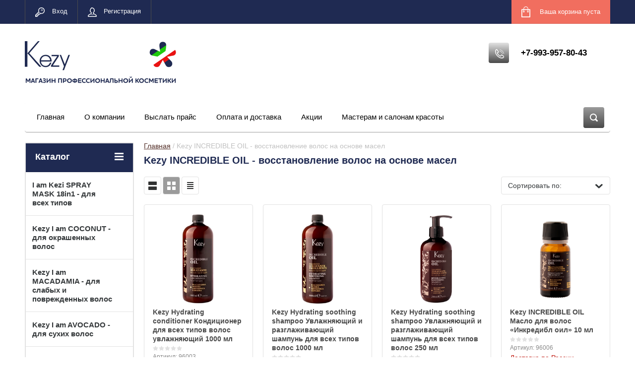

--- FILE ---
content_type: text/html; charset=utf-8
request_url: https://kezy-shop.ru/shop/folder/kezy-incredible-oil-vosstanovlenie-volos-na-osnove-masel
body_size: 16208
content:

	<!doctype html>
<html lang="ru">
<head>
<meta charset="utf-8">
<meta name="robots" content="all"/>
<title>Kezy INCREDIBLE OIL - восстановление волос на основе масел </title>
<meta name="description" content="Kezy INCREDIBLE OIL - восстановление волос на основе масел ">
<meta name="keywords" content="Kezy INCREDIBLE OIL - восстановление волос на основе масел ">
<meta name="SKYPE_TOOLBAR" content="SKYPE_TOOLBAR_PARSER_COMPATIBLE">
<meta name="viewport" content="width=device-width, initial-scale=1.0, maximum-scale=1.0, user-scalable=no">
<meta name="format-detection" content="telephone=no">
<meta http-equiv="x-rim-auto-match" content="none">
<script src="/g/libs/jquery/1.10.2/jquery.min.js"></script>
	<link rel="stylesheet" href="/g/css/styles_articles_tpl.css">

            <!-- 46b9544ffa2e5e73c3c971fe2ede35a5 -->
            <script src='/shared/s3/js/lang/ru.js'></script>
            <script src='/shared/s3/js/common.min.js'></script>
        <link rel='stylesheet' type='text/css' href='/shared/s3/css/calendar.css' /><link rel="stylesheet" href="/g/libs/lightgallery-proxy-to-hs/lightgallery.proxy.to.hs.min.css" media="all" async>
<script src="/g/libs/lightgallery-proxy-to-hs/lightgallery.proxy.to.hs.stub.min.js"></script>
<script src="/g/libs/lightgallery-proxy-to-hs/lightgallery.proxy.to.hs.js" async></script>
<link rel="icon" href="/favicon.svg" type="image/svg+xml">

<link rel='stylesheet' type='text/css' href='/t/images/__csspatch/18/patch.css'/>

<!--s3_require-->
<link rel="stylesheet" href="/g/basestyle/1.0.1/user/user.css" type="text/css"/>
<link rel="stylesheet" href="/g/basestyle/1.0.1/user/user.blue.css" type="text/css"/>
<script type="text/javascript" src="/g/basestyle/1.0.1/user/user.js" async></script>
<!--/s3_require-->




	<link rel="stylesheet" type="text/css" href="/g/shop2v2/default/css/theme.less.css"><script type="text/javascript" src="/g/printme.js"></script>
<script type="text/javascript" src="/g/shop2v2/default/js/tpl.js"></script>
<script type="text/javascript" src="/g/shop2v2/default/js/baron.min.js"></script>
<script type="text/javascript" src="/g/shop2v2/default/js/shop2.2.js"></script>
<script type="text/javascript">shop2.init({"productRefs": {"1113102706":{"tip_sredstva":{"213753706":["1422803906"]},"naznacenie":{"213758106":["1422803906"]}},"1113102906":{"tip_sredstva":{"213756106":["1422804106"]},"naznacenie":{"213760506":["1422804106"]}},"1113103106":{"tip_sredstva":{"213756106":["1422804306"]},"naznacenie":{"213760506":["1422804306"]}},"1113103506":{"tip_sredstva":{"213756306":["1422804706"]},"naznacenie":{"213760506":["1422804706"]}}},"apiHash": {"getPromoProducts":"0d7cf89f89c1f8f20c7438da5d08acd7","getSearchMatches":"8d9dd8500906528cba1097779bbb34b2","getFolderCustomFields":"7d37dc66134c6ea245a802d56464cbe4","getProductListItem":"3d23032f93e524e8ba442b3a19186f53","cartAddItem":"1321d0e3ed5f6bb95f6d7f8a9a708876","cartRemoveItem":"2e22fc2ed946f123877be17c3686b746","cartUpdate":"ea8298f796849bb7a56e5fb42cb7bc46","cartRemoveCoupon":"36a2a407fa9ad30dfb6b8fdc64b76679","cartAddCoupon":"bb82013d89d05cfca4781b08b81e98af","deliveryCalc":"809a53e841f1941644b3544767f79ed9","printOrder":"c1cccdc7d508349d10f524918b982c74","cancelOrder":"f008c1c06464c98d10b62dc5dd618612","cancelOrderNotify":"cb01306aca62b1669408613f4bedff22","repeatOrder":"efdbbc236d33776dac59911b79aaaf39","paymentMethods":"f5fa329b80234ebc694944d8ae22f012","compare":"b05a0eab7ba835b7786aa9dd45c26cde"},"verId": 4450496,"mode": "folder","step": "","uri": "/shop","IMAGES_DIR": "/d/","cf_margin_price_enabled": 0,"my": {"list_picture_enlarge":true,"accessory":"\u0410\u043a\u0441\u0441\u0435\u0441\u0441\u0443\u0430\u0440\u044b","kit":"\u041d\u0430\u0431\u043e\u0440","recommend":"\u0420\u0435\u043a\u043e\u043c\u0435\u043d\u0434\u0443\u0435\u043c\u044b\u0435","similar":"\u041f\u043e\u0445\u043e\u0436\u0438\u0435","modification":"\u041c\u043e\u0434\u0438\u0444\u0438\u043a\u0430\u0446\u0438\u0438","unique_values":true,"show_rating_sort":true,"buy_alias":"\u0412 \u043a\u043e\u0440\u0437\u0438\u043d\u0443","special_alias":"spec","new_alias":"new","disable_range_placeholder":false,"change_tabs_plugin":true}});shop2.filter._pre_params = "&s[folder_id]=166564906";</script>
<style type="text/css">.product-item-thumb {width: 280px;}.product-item-thumb .product-image, .product-item-simple .product-image {height: 280px;width: 280px;}.product-item-thumb .product-amount .amount-title {width: 184px;}.product-item-thumb .product-price {width: 230px;}.shop2-product .product-side-l {width: 408px;}.shop2-product .product-image {height: 408px;width: 408px;}.shop2-product .product-thumbnails li {width: 126px;height: 126px;}</style><link rel="stylesheet" href="/g/templates/shop2/2.24.2/css/nouislider.min.css">
<link rel="stylesheet" href="/g/templates/shop2/2.24.2/css/global_styles.css">


 	<link rel="stylesheet" href="/t/v2093/images/theme0/theme.scss.css">

<script type='text/javascript' src="/g/s3/misc/eventable/0.0.1/s3.eventable.js"></script>
<script type='text/javascript' src="/g/s3/misc/math/0.0.1/s3.math.js"></script>
<script type='text/javascript' src="/g/s3/menu/allin/0.0.2/s3.menu.allin.js"></script>


<!-- <link rel="stylesheet" href="/t/v2093/images/css/theme.scss.css"> -->
<script defer src="/t/v2093/images/js/local_fix.js"></script>
<script src="/g/templates/shop2/2.24.2/js/owl.carousel.min.js" charset="utf-8"></script>
<script src="/g/templates/shop2/2.24.2/js/nouislider.min.js" charset="utf-8"></script>
<script src="/g/templates/shop2/2.24.2/js/jquery.formstyler.min.js"></script>
<script src="/g/templates/shop2/2.24.2/js/animit.min.js"></script>
<script src="/g/templates/shop2/2.24.2/js/jquery.pudge.min.js"></script>
<script src="/g/s3/misc/includeform/0.0.3/s3.includeform.js"></script>
<script src="/g/templates/shop2/2.24.2/js/main.js" charset="utf-8"></script>
	<script src="/g/libs/jquery-responsive-tabs/1.6.3/jquery.responsiveTabs.min.js"></script>

<!--[if lt IE 10]>
<script src="/g/libs/ie9-svg-gradient/0.0.1/ie9-svg-gradient.min.js"></script>
<script src="/g/libs/jquery-placeholder/2.0.7/jquery.placeholder.min.js"></script>
<script src="/g/libs/jquery-textshadow/0.0.1/jquery.textshadow.min.js"></script>
<script src="/g/s3/misc/ie/0.0.1/ie.js"></script>
<![endif]-->
<!--[if lt IE 9]>
<script src="/g/libs/html5shiv/html5.js"></script>
<![endif]-->
</head>
<body>
	<div class="site-wrapper">
		<header role="banner" class="site-header">
			<div class="top-panel-wr">
				<div class="top-panel clear-self">
					<div class="regid-block">
						<a href="/user/login" class="reg-enter" >Вход</a>
						<a href="/user/register" class="reg-link" >Регистрация</a>
					</div>

					<div id="shop2-cart-preview">
	<div class="shop-block cart-preview ">
		<div class="cart-preview-count">0</div>
		<div class="block-body"><a href="/shop/cart">
						<div>Ваша корзина пуста</div>
                        </a>
		</div>
	</div>
</div><!-- Cart Preview -->					<a href="" class="top-panel-search-button"></a>
				</div>
			</div>
			<div class="header-bot-block clear-self">
				<div class="site-name-wr">
										<div class="logo">
													<a href="https://kezy-shop.ru">
								<img src="/thumb/2/VS5DwCOOodiG4rhYI9ysEw/307c87/d/logotip_2025_kezy.png" alt="">
							</a>
											</div>
										<div class="site-name-in">
						<div class="site-name">
															<a href="https://kezy-shop.ru">
									
								</a>
													</div>
						<div class="site-description"></div>
					</div>
				</div>
				<div class="phone-block-wr clear-self">
											<div class="site-phone">
							<div class="s1"></div>
							<div class="s2 site-phone__inner">
																	<div><a href="tel:+7-993-957-80-43">+7-993-957-80-43</a></div>
															</div>
						</div>
														</div>
			</div>
			<div class="top-navigation-wrap">
				<div class="top-navigation-in">
					
					<div class="top-menu-wrapper">
						<a href="#" class="top-panel-navigation-button"></a>
						
						<div class="top-menu-scroller">
							<div class="top-categor-wr">
								<div class="top-categor-title">Каталог<span class="s1"><span class="s2"></span></span></div>
								<ul class="left-categor"><li><a href="/shop/folder/i-am-spray-mask-dlya-vseh-tipov" >I am Kezi SPRAY MASK 18in1 - для всех типов</a></li><li><a href="/shop/folder/i-am-coconut-dlya-okrashennyh-volos" >Kezy I am COCONUT - для окрашенных волос</a></li><li><a href="/shop/folder/i-am-macadamia-dlya-slabyh-i-povrezhdennyh-volos" >Kezy I am MACADAMIA - для слабых и поврежденных волос</a></li><li><a href="/shop/folder/i-am-avocado-dlya-suhih-volos" >Kezy I am AVOCADO - для сухих волос</a></li><li><a href="/shop/folder/i-am-bamboo-dlya-tonkih-volos" >Kezy I am BAMBOO - для тонких волос</a></li><li><a href="/shop/folder/okrashivanie-i-osvetlenie" >Окрашивание и осветление Kezy</a><ul class="level-2"><li><a href="/shop/folder/color-vivo-stojkoe-okrashivanie" >COLOR VIVO Стойкое окрашивание</a><ul class="level-3"><li><a href="/shop/folder/color-vivo-naturalnye-naturalnye-plyus" >COLOR VIVO Натуральные, Натуральные Плюс</a></li><li><a href="/shop/folder/color-vivo-pepelnye" >COLOR VIVO Пепельные</a></li><li><a href="/shop/folder/color-vivo-bezhevye-zolotistye" >COLOR VIVO Бежевые, Золотистые</a></li><li><a href="/shop/folder/color-vivo-mednye-krasnye-mahagon-fiolet" >COLOR VIVO Медные, Красные, Махагон, Фиолет</a></li><li><a href="/shop/folder/color-vivo-fantazijnye" >COLOR VIVO Фантазийные</a></li><li><a href="/shop/folder/color-vivo-superosvetlyayushchie" >COLOR VIVO Суперосветляющие</a></li><li><a href="/shop/folder/color-vivo-korrektory" >COLOR VIVO Корректоры</a></li></ul></li><li><a href="/shop/folder/color-vivo-oksigenty" >COLOR VIVO Оксигенты</a></li><li><a href="/shop/folder/color-vivo-no-ammonia-bez-ammiaka" >COLOR VIVO NO AMMONIA Без аммиака</a><ul class="level-3"><li><a href="/shop/folder/color-vivo-bez-ammiaka-naturalnye-pepelnye-bezhevye" >COLOR VIVO без аммиака Натуральные, Пепельные, Бежевые</a></li><li><a href="/shop/folder/color-vivo-bez-ammiaka-mednye-krasnye-fioletovye" >COLOR VIVO без аммиака Медные, Красные, Фиолетовые</a></li><li><a href="/shop/folder/color-vivo-bez-ammiaka-fantazijnye" >COLOR VIVO без аммиака Фантазийные</a></li><li><a href="/shop/folder/color-vivo-bez-ammiaka-korrektory" >COLOR VIVO без аммиака Корректоры</a></li></ul></li><li><a href="/shop/folder/color-vivo-no-ammonia-oksigenty" >COLOR VIVO NO AMMONIA Оксигенты</a></li><li><a href="/shop/folder/involve-stojkoe-okrashivanie" >INVOLVE Стойкое окрашивание</a><ul class="level-3"><li><a href="/shop/folder/involve-naturalnye-naturalnye-intensivnye" >INVOLVE Натуральные, Натуральные интенсивные</a></li><li><a href="/shop/folder/involve-naturalno-pepelnye-pepelnye-pesochnye" >INVOLVE Натурально-пепельные, Пепельные, Песочные</a></li><li><a href="/shop/folder/involve-mednye-krasnye-fioletovye" >INVOLVE Медные, Красные, Фиолетовые</a></li><li><a href="/shop/folder/involve-bezhevye-fantazijnye" >INVOLVE Бежевые, Фантазийные</a></li><li><a href="/shop/folder/involve-shokoladnye" >INVOLVE Шоколадные</a></li><li><a href="/shop/folder/involve-muskatnye-glamurnye" >INVOLVE Мускатные, Гламурные</a></li><li><a href="/shop/folder/involve-maksimalno-osvetlyayushchie" >INVOLVE Максимально осветляющие</a></li><li><a href="/shop/folder/involve-korrektory" >INVOLVE Корректоры</a></li></ul></li><li><a href="/shop/folder/involve-oksigenty-i-proyaviteli" >INVOLVE Оксигенты и проявители</a></li><li><a href="/shop/folder/kezy-obescvechivanie" >Kezy Обесцвечивание</a></li></ul></li><li><a href="/shop/folder/kezy-toniruyushchie-maski-magic-life-usilenie-yarkosti-cveta" >Kezy Тонирующие маски Magic Life - усиление яркости цвета</a></li><li><a href="/shop/folder/kezy-post-color-sredstva-posle-okrashivaniya" >Kezy POST COLOR - средства после окрашивания</a></li><li><a href="/shop/folder/kezy-himicheskaya-zavivka" >Kezy Химическая завивка</a></li><li class="opened active"><a href="/shop/folder/kezy-incredible-oil-vosstanovlenie-volos-na-osnove-masel" >Kezy INCREDIBLE OIL - восстановление волос на основе масел</a></li><li><a href="/shop/folder/kezy-magic-life-oil-masla-dlya-volos" >Kezy MAGIC LIFE OIL - масла для волос</a></li><li><a href="/shop/folder/kezy-magic-life-blond-hair-dlya-svetlyh-volos" >Kezy MAGIC LIFE Blond Hair - Для светлых волос</a></li><li><a href="/shop/folder/kezy-magic-life-volume-dlya-ob-ema-volos" >Kezy MAGIC LIFE VOLUME - Для объема волос</a></li><li><a href="/shop/folder/kezy-magic-life-smooth-dlya-gladkosti-volos" >Kezy MAGIC LIFE Smooth - Для гладкости волос</a></li><li><a href="/shop/folder/kezy-magic-life-bio-balance-dlya-zhirnoj-kozhi-golovy-i-suhih-konchikov" >Kezy MAGIC LIFE Bio-Balance - Для жирной кожи головы и сухих кончиков</a></li><li><a href="/shop/folder/kezy-magic-life-stajling" >Kezy MAGIC LIFE - стайлинг</a></li><li><a href="/shop/folder/kezy-my-therapy-remedy-keratin-vosstanovlenie-volos-s-keratinom" >Kezy MY THERAPY REMEDY KERATIN - восстановление волос с Кератином</a></li><li><a href="/shop/folder/kezy-my-therapy-volume-collagen-dlya-pridaniya-ob-yema" >Kezy MY THERAPY VOLUME COLLAGEN - для придания объёма</a></li><li><a href="/shop/folder/kezy-anti-age-hyaluronic-acid-glubokoe-uvlazhnenie" >Kezy MY THERAPY ANTI-AGE HYALURONIC ACID - глубокое увлажнение</a></li><li><a href="/shop/folder/kezy-my-therapy-remedy-ampuly-dlya-vosstanovleniya-struktury-volos" >Kezy MY THERAPY REMEDY - ампулы для восстановления структуры волос</a></li><li><a href="/shop/folder/kezy-my-therapy-no-loss-profilaktika-vypadeniya-volos" >Kezy MY THERAPY NO LOSS - профилактика выпадения волос</a></li><li><a href="/shop/folder/kezy-my-therapy-gentelman-creatin-sredstva-dlya-uhoda-za-kozhej-i-volosami-s-kreatinom" >Kezy MY THERAPY GENTELMAN CREATIN - средства для ухода за кожей и волосами с Креатином</a></li><li><a href="/shop/folder/kezy-simple-uhod-za-volosami" >Kezy SIMPLE - уход за волосами</a></li><li><a href="/shop/folder/kezy-the-ending-project-ukladka" >Kezy The Ending Project - укладка</a></li><li><a href="/shop/folder/i-am-styling" >I am STYLING</a></li><li><a href="/folder/aksessuary" >Аксессуары</a></li></ul>							</div>
							<div class="regid-block">
								<a href="/user/login" class="reg-enter">Вход</a>
								<a href="/user/register" class="reg-link">Регистрация</a>
							</div>
							<ul class="top-menu"><li><a href="/" >Главная</a></li><li><a href="/o-kompanii" >О компании</a></li><li><a href="/napishite-nam" >Выслать прайс</a></li><li><a href="/oplata-i-dostavka" >Оплата и доставка</a></li><li><a href="/akcii" >Акции</a></li><li><a href="/masteram-i-salonam-krasoty" >Мастерам и салонам красоты</a></li></ul>							<ul class="left-menu"><li><a href="/karta-sayta" >Карта сайта</a></li><li><a href="/search" >Поиск по сайту</a></li><li><a href="/user" >Регистрация</a></li></ul>						</div>
					</div>
					<div class="search-block-wr">
						<a href="#" class="search-btn"></a>
					</div>
					<div class="top-navigation-search-preview">
						<div class="search-online-store-wrapper">
							<div class="search-online-store-button"></div>
							<div class="search-online-store-scroller">				
									
    
<div class="search-online-store">
	<div class="block-title">Расширенный поиск</div>
	<div class="block-title2">Поиск</div>

	<div class="block-body">
		<form class="dropdown clear-self" action="/shop/search" enctype="multipart/form-data">
			<input type="hidden" name="sort_by" value="">
							<div class="field text">
					<label class="field-title" for="s[name]">Название:</label>
					<label class="input"><input type="text" name="s[name]" id="s[name]" value=""></label>
				</div>
			
							<div class="field dimension range_slider_wrapper clear-self">
					<span class="field-title">Цена (руб.):</span>
					<label class="start">
						<span class="input"><input name="s[price][min]" type="text" value="0" class="noUi-slider__low"></span>
					</label>
					<label class="end">
						<span class="input"><input name="s[price][max]" type="text" value="40000" class="noUi-slider__hight"></span>
					</label>
					<div class="noUi-slider"></div>
				</div>
			
 			 


							<div class="field text">
					<label class="field-title" for="s[article">Артикул:</label>
					<label class="input"><input type="text" name="s[article]" id="s[article" value=""></label>
				</div>
			
							<div class="field text">
					<label class="field-title" for="search_text">Текст:</label>
					<label class="input"><input type="text" name="search_text" id="search_text"  value=""></label>
				</div>
						
							<div class="field select">
					<span class="field-title">Выберите категорию:</span>
					<select name="s[folder_id]" id="s[folder_id]">
						<option value="">Все</option>
																											                            <option value="387929709" >
	                                 I am Kezi SPRAY MASK 18in1 - для всех типов
	                            </option>
	                        														                            <option value="387928909" >
	                                 Kezy I am COCONUT - для окрашенных волос
	                            </option>
	                        														                            <option value="387929109" >
	                                 Kezy I am MACADAMIA - для слабых и поврежденных волос
	                            </option>
	                        														                            <option value="387929309" >
	                                 Kezy I am AVOCADO - для сухих волос
	                            </option>
	                        														                            <option value="387929509" >
	                                 Kezy I am BAMBOO - для тонких волос
	                            </option>
	                        														                            <option value="166568506" >
	                                 Окрашивание и осветление Kezy
	                            </option>
	                        														                            <option value="166569106" >
	                                &raquo; COLOR VIVO Стойкое окрашивание
	                            </option>
	                        														                            <option value="166559906" >
	                                &raquo;&raquo; COLOR VIVO Натуральные, Натуральные Плюс
	                            </option>
	                        														                            <option value="166560106" >
	                                &raquo;&raquo; COLOR VIVO Пепельные
	                            </option>
	                        														                            <option value="166560306" >
	                                &raquo;&raquo; COLOR VIVO Бежевые, Золотистые
	                            </option>
	                        														                            <option value="166560506" >
	                                &raquo;&raquo; COLOR VIVO Медные, Красные, Махагон, Фиолет
	                            </option>
	                        														                            <option value="166560706" >
	                                &raquo;&raquo; COLOR VIVO Фантазийные
	                            </option>
	                        														                            <option value="166560906" >
	                                &raquo;&raquo; COLOR VIVO Суперосветляющие
	                            </option>
	                        														                            <option value="166561106" >
	                                &raquo;&raquo; COLOR VIVO Корректоры
	                            </option>
	                        														                            <option value="166561306" >
	                                &raquo; COLOR VIVO Оксигенты
	                            </option>
	                        														                            <option value="166580906" >
	                                &raquo; COLOR VIVO NO AMMONIA Без аммиака
	                            </option>
	                        														                            <option value="166561506" >
	                                &raquo;&raquo; COLOR VIVO без аммиака Натуральные, Пепельные, Бежевые
	                            </option>
	                        														                            <option value="166561706" >
	                                &raquo;&raquo; COLOR VIVO без аммиака Медные, Красные, Фиолетовые
	                            </option>
	                        														                            <option value="166561906" >
	                                &raquo;&raquo; COLOR VIVO без аммиака Фантазийные
	                            </option>
	                        														                            <option value="166562106" >
	                                &raquo;&raquo; COLOR VIVO без аммиака Корректоры
	                            </option>
	                        														                            <option value="166562306" >
	                                &raquo; COLOR VIVO NO AMMONIA Оксигенты
	                            </option>
	                        														                            <option value="166582706" >
	                                &raquo; INVOLVE Стойкое окрашивание
	                            </option>
	                        														                            <option value="166562506" >
	                                &raquo;&raquo; INVOLVE Натуральные, Натуральные интенсивные
	                            </option>
	                        														                            <option value="166562706" >
	                                &raquo;&raquo; INVOLVE Натурально-пепельные, Пепельные, Песочные
	                            </option>
	                        														                            <option value="166562906" >
	                                &raquo;&raquo; INVOLVE Медные, Красные, Фиолетовые
	                            </option>
	                        														                            <option value="166563106" >
	                                &raquo;&raquo; INVOLVE Бежевые, Фантазийные
	                            </option>
	                        														                            <option value="166563306" >
	                                &raquo;&raquo; INVOLVE Шоколадные
	                            </option>
	                        														                            <option value="166563506" >
	                                &raquo;&raquo; INVOLVE Мускатные, Гламурные
	                            </option>
	                        														                            <option value="166563706" >
	                                &raquo;&raquo; INVOLVE Максимально осветляющие
	                            </option>
	                        														                            <option value="166563906" >
	                                &raquo;&raquo; INVOLVE Корректоры
	                            </option>
	                        														                            <option value="166564106" >
	                                &raquo; INVOLVE Оксигенты и проявители
	                            </option>
	                        														                            <option value="166564506" >
	                                &raquo; Kezy Обесцвечивание
	                            </option>
	                        														                            <option value="166566306" >
	                                 Kezy Тонирующие маски Magic Life - усиление яркости цвета
	                            </option>
	                        														                            <option value="166566506" >
	                                 Kezy POST COLOR - средства после окрашивания
	                            </option>
	                        														                            <option value="166564706" >
	                                 Kezy Химическая завивка
	                            </option>
	                        														                            <option value="166564906" >
	                                 Kezy INCREDIBLE OIL - восстановление волос на основе масел
	                            </option>
	                        														                            <option value="166565106" >
	                                 Kezy MAGIC LIFE OIL - масла для волос
	                            </option>
	                        														                            <option value="166565306" >
	                                 Kezy MAGIC LIFE Blond Hair - Для светлых волос
	                            </option>
	                        														                            <option value="166565506" >
	                                 Kezy MAGIC LIFE VOLUME - Для объема волос
	                            </option>
	                        														                            <option value="166565906" >
	                                 Kezy MAGIC LIFE Smooth - Для гладкости волос
	                            </option>
	                        														                            <option value="166566106" >
	                                 Kezy MAGIC LIFE Bio-Balance - Для жирной кожи головы и сухих кончиков
	                            </option>
	                        														                            <option value="166565706" >
	                                 Kezy MAGIC LIFE - стайлинг
	                            </option>
	                        														                            <option value="166566706" >
	                                 Kezy MY THERAPY REMEDY KERATIN - восстановление волос с Кератином
	                            </option>
	                        														                            <option value="166566906" >
	                                 Kezy MY THERAPY VOLUME COLLAGEN - для придания объёма
	                            </option>
	                        														                            <option value="166567106" >
	                                 Kezy MY THERAPY ANTI-AGE HYALURONIC ACID - глубокое увлажнение
	                            </option>
	                        														                            <option value="166567306" >
	                                 Kezy MY THERAPY REMEDY - ампулы для восстановления структуры волос
	                            </option>
	                        														                            <option value="166567506" >
	                                 Kezy MY THERAPY NO LOSS - профилактика выпадения волос
	                            </option>
	                        														                            <option value="166567706" >
	                                 Kezy MY THERAPY GENTELMAN CREATIN - средства для ухода за кожей и волосами с Креатином
	                            </option>
	                        														                            <option value="166567906" >
	                                 Kezy SIMPLE - уход за волосами
	                            </option>
	                        														                            <option value="166568106" >
	                                 Kezy The Ending Project - укладка
	                            </option>
	                        														                            <option value="478675509" >
	                                 I am STYLING
	                            </option>
	                        														                            <option value="84129308" >
	                                 Аксессуары
	                            </option>
	                        											</select>
				</div>

				<div id="shop2_search_custom_fields"></div>
			
						<div id="shop2_search_global_fields">
				
			
			
												<div class="field select">
						<span class="field-title">Тип средства:</span><br>
						<select name="s[tip_sredstva]">
							<option value="">Все</option>
															<option value="213753106">Краска для волос</option>
															<option value="213754306">Окислитель</option>
															<option value="213754506">Осветляющий порошок</option>
															<option value="213756106">Шампунь</option>
															<option value="213756306">Бальзам/Кондиционер</option>
															<option value="213753506">Маска</option>
															<option value="213753706">Масло</option>
															<option value="213752506">Ампулы</option>
															<option value="213752706">Воск</option>
															<option value="213752906">Двухфазный спрей</option>
															<option value="213753306">Лак</option>
															<option value="213754106">Мусс</option>
															<option value="213753906">Молочко</option>
															<option value="213754706">Пудра для объема</option>
															<option value="213754906">Спрей</option>
															<option value="213755106">Сыворотка</option>
															<option value="213755506">Флюид</option>
															<option value="213755906">Эликсир</option>
															<option value="213755706">Хим. завивка</option>
															<option value="213755306">Удаление краски</option>
															<option value="213914306">краска для волос</option>
															<option value="213914506">Пудра</option>
													</select>
					</div>
							

												</div>
						
							<div class="field select">
					<span class="field-title">Производитель:</span>
					<select name="s[vendor_id]">
						<option value="">Все</option>          
	                    	                        <option value="77378709" >Kezy</option>
	                    	                        <option value="23494908" >Mark Shmidt</option>
	                    	                        <option value="23495108" >ТОП-СТИЛИСТ</option>
	                    					</select>
				</div>
			
							<div class="field select">
					<span class="field-title">Новинка:</span>
					<select name="s[new]">
						<option value="">Все</option>
	                    <option value="1">да</option>
	                    <option value="0">нет</option>
					</select>
				</div>
			
							<div class="field select">
					<span class="field-title">Спецпредложение:</span>
					<select name="s[special]">
						<option value="">Все</option>
	                    <option value="1">да</option>
	                    <option value="0">нет</option>
					</select>
				</div>
			
							<div class="field select">
					<span class="field-title">Результатов на странице:</span>
					<select name="s[products_per_page]">
									            				            				            <option value="5">5</option>
			            				            				            <option value="20">20</option>
			            				            				            <option value="35">35</option>
			            				            				            <option value="50">50</option>
			            				            				            <option value="65">65</option>
			            				            				            <option value="80">80</option>
			            				            				            <option value="95">95</option>
			            					</select>
				</div>
			
			<div class="submit">
				<button type="submit" class="search-btn shop-product-button">Найти</button>
			</div>
		<re-captcha data-captcha="recaptcha"
     data-name="captcha"
     data-sitekey="6LcNwrMcAAAAAOCVMf8ZlES6oZipbnEgI-K9C8ld"
     data-lang="ru"
     data-rsize="invisible"
     data-type="image"
     data-theme="light"></re-captcha></form>
	</div>
</div><!-- Search Form -->							</div>
						</div>
						<div class="site-search">
							<form action="/search" method="get" class="clear-self">
								<div class="form-inner clear-self">
									<button type="submit" value="найти"></button>
									<label>
										<input type="text" placeholder="Название или артикул товара" name="search" value="">
									</label>						
								</div>
							<re-captcha data-captcha="recaptcha"
     data-name="captcha"
     data-sitekey="6LcNwrMcAAAAAOCVMf8ZlES6oZipbnEgI-K9C8ld"
     data-lang="ru"
     data-rsize="invisible"
     data-type="image"
     data-theme="light"></re-captcha></form>
						</div>
					</div>	
				</div>
			</div>
		</header> <!-- .site-header -->

		<div class="site-container clear-self">

			<div class="site-container-in clear-self">

			<main role="main" class="site-main">
				<div class="site-main-inner" >
															<div class="site-path-wrap">
						<div class="site-path"><div><a href="/">Главная</a> / Kezy INCREDIBLE OIL - восстановление волос на основе масел</div></div>
					</div>
										<h1 class="conth1">Kezy INCREDIBLE OIL - восстановление волос на основе масел</h1>										<div class="shop-filter-button shop-product-button">Фильтр</div>
					
	<div class="shop2-cookies-disabled shop2-warning hide"></div>
	
	
	
		
		
							
			
							
			
							
			
		
		
		
			
			

					
		
					
	
	
		
			
			
			
			
			
			
			
			
			

			<div class="shop-sorting-panel clear-self">
				<div class="view-shop">
					<a href="#" title="Список" data-value="simple" class="shop2-btn simple "></a>
					<a href="#" title="Витрина" data-value="thumbs" class="shop2-btn thumbs  active-view"></a>
					<a href="#" title="Прайс-лист" data-value="list" class="shop2-btn pricelist "></a>
				</div>
				 <div class="sorting-wrap sorting">
                    
                    <ul class="sorting-block">
                    	<li><a href="#" class="sort-param sort-param-asc " data-name="name">Названию<span>&nbsp;</span></a></li>
                        <li><a href="#" class="sort-param sort-param-desc " data-name="name">Названию<span>&nbsp;</span></a></li>
                    
                                                <li><a href="#" class="sort-param sort-param-asc " data-name="price">Цене<span>&nbsp;</span></a></li>
                        <li><a href="#" class="sort-param sort-param-desc " data-name="price">Цене<span>&nbsp;</span></a></li>
                        
                        
                                                <li><a href="#" class="sort-param sort-param-asc " data-name="rating">Рейтингу<span>&nbsp;</span></a></li>
                        <li><a href="#" class="sort-param sort-param-desc " data-name="rating">Рейтингу<span>&nbsp;</span></a></li>
                        
                        <li><a href="#" class="sort-reset"><ins>Сбросить</ins><span>&nbsp;</span></a></li>
                    </ul>
                    <strong class="sort-title"><span class="s1">Сортировать по:</span></strong>
                </div>

				
			</div>
		
	
			        


<div class="shop-list-wrapper">
            <div class="product-list product-list-thumbs">
                                
<form method="post" action="/shop?mode=cart&amp;action=add" accept-charset="utf-8" class="shop2-product-item product-thumb-list">

    <input type="hidden" name="kind_id" value="1422804706" />
    <input type="hidden" name="product_id" value="1113103506" />
    <input type="hidden" name="meta" value="{&quot;tip_sredstva&quot;:[&quot;213756306&quot;],&quot;naznacenie&quot;:[&quot;213760506&quot;]}" />

    <div class="product-top">
        <div class="product-image">
                            <a href="/shop/product/kezy-hydrating-conditioner-kondicioner-dlya-vseh-tipov-volos-uvlazhnyayushchij-1000-ml">
                    <img src="/thumb/2/k-2vM55SxhnIOT7xLX7z-w/280r280/d/kezy-incredible-oil-conditioner-1000ml.png" alt="Kezy Hydrating conditioner Кондиционер для всех типов волос увлажняющий 1000 мл" title="Kezy Hydrating conditioner Кондиционер для всех типов волос увлажняющий 1000 мл" />
                </a>
                                    <div class="product-label">
                                                            </div>
                    </div>
        
        <div class="product-name"><a href="/shop/product/kezy-hydrating-conditioner-kondicioner-dlya-vseh-tipov-volos-uvlazhnyayushchij-1000-ml">Kezy Hydrating conditioner Кондиционер для всех типов волос увлажняющий 1000 мл</a></div>

        	
	
	<div class="tpl-stars"><div class="tpl-rating" style="width: 0%;"></div></div>

	        
        
	
		
	
	
					<div class="product-article"><span>Артикул:</span> 96003</div>
	
	        
                <div class="product-anonce">
            Доставка по России-<br />
бесплатно
        </div>
                
        
 
		
			<ul class="product-options">
			<div class="product-compare">
			<label>
				<input type="checkbox" value="1422804706"/>
				Добавить к сравнению
			</label>
		</div>
		
<li class="odd"><div class="option-title">Тип средства</div><div class="option-body">Бальзам/Кондиционер</div></li><li class="even"><div class="option-title">Назначение</div><div class="option-body">Увлажнение и питание</div></li></ul>
	

                    	<div class="shop2-product-actions">
		<dl>
							
				<dt class="gift-action">
					<span class="icon-action">&nbsp;</span>
					<span class="name-action">Дозатор в ПОДАРОК!</span>
				</dt>
				<dd>
					<div class="name-action">Дозатор в ПОДАРОК!</div>
					<div class="desc-action">
						<p style="text-align: center;"><a class="highslide" href="/thumb/2/K5TdITf2ZMacrazKvNajqA/580r450/d/dozator_chernyj_kezy-shopru.png" onclick="return hs.expand(this)"><img alt="Дозатор черный Kezy-shop.ru" g="" src="/d/dozator_chernyj_kezy-shopru.png" style="border-width:0" title="" /> </a></p>
					</div>
					<div class="close-desc-action"></div>
				</dd>
					</dl>
	</div>
        
    </div>
            <div class="product-bot">
        		            <div class="product-thumb-amount-btn clear-self">
	                	<div class="product-amount">
					<div class="amount-title">Количество:</div>
							<div class="shop2-product-amount">
				<button type="button" class="amount-minus">&#8722;</button><input type="text" name="amount" data-min="1" data-multiplicity="1" maxlength="4" value="1" /><button type="button" class="amount-plus">&#43;</button>
			</div>
						</div>

	            </div>
	                     <div class="product-price">
                	
		
	<div class="price-old "><span>
		<strong>2600</strong>
					руб.			</span></div>

	                	<div class="price-current">
		<strong>2439</strong> <span>руб.</span>
			</div>
            </div>
            
			<button class="shop-product-button type- buy" type="submit">
			<span>В корзину</span>
		</button>
	

<input type="hidden" value="Kezy Hydrating conditioner Кондиционер для всех типов волос увлажняющий 1000 мл" name="product_name" />
<input type="hidden" value="https://kezy-shop.ru/shop/product/kezy-hydrating-conditioner-kondicioner-dlya-vseh-tipov-volos-uvlazhnyayushchij-1000-ml" name="product_link" />        </div>
    <re-captcha data-captcha="recaptcha"
     data-name="captcha"
     data-sitekey="6LcNwrMcAAAAAOCVMf8ZlES6oZipbnEgI-K9C8ld"
     data-lang="ru"
     data-rsize="invisible"
     data-type="image"
     data-theme="light"></re-captcha></form>                    
<form method="post" action="/shop?mode=cart&amp;action=add" accept-charset="utf-8" class="shop2-product-item product-thumb-list">

    <input type="hidden" name="kind_id" value="1422804306" />
    <input type="hidden" name="product_id" value="1113103106" />
    <input type="hidden" name="meta" value="{&quot;tip_sredstva&quot;:[&quot;213756106&quot;],&quot;naznacenie&quot;:[&quot;213760506&quot;]}" />

    <div class="product-top">
        <div class="product-image">
                            <a href="/shop/product/kezy-hydrating-soothing-shampoo-uvlazhnyayushchij-i-razglazhivayushchij-shampun-dlya-vseh-tipov-volos-1000-ml">
                    <img src="/thumb/2/MgUc0IPuwAQ4-HJlgBdy_g/280r280/d/kezy-incredible-oil-shampoo-1000ml.png" alt="Kezy Hydrating soothing shampoo Увлажняющий и разглаживающий шампунь для всех типов волос 1000 мл" title="Kezy Hydrating soothing shampoo Увлажняющий и разглаживающий шампунь для всех типов волос 1000 мл" />
                </a>
                                    <div class="product-label">
                                                            </div>
                    </div>
        
        <div class="product-name"><a href="/shop/product/kezy-hydrating-soothing-shampoo-uvlazhnyayushchij-i-razglazhivayushchij-shampun-dlya-vseh-tipov-volos-1000-ml">Kezy Hydrating soothing shampoo Увлажняющий и разглаживающий шампунь для всех типов волос 1000 мл</a></div>

        	
	
	<div class="tpl-stars"><div class="tpl-rating" style="width: 0%;"></div></div>

	        
        
	
		
	
	
					<div class="product-article"><span>Артикул:</span> 96001</div>
	
	        
                <div class="product-anonce">
            Доставка по России-<br />
бесплатно
        </div>
                
        
 
		
			<ul class="product-options">
			<div class="product-compare">
			<label>
				<input type="checkbox" value="1422804306"/>
				Добавить к сравнению
			</label>
		</div>
		
<li class="odd"><div class="option-title">Тип средства</div><div class="option-body">Шампунь</div></li><li class="even"><div class="option-title">Назначение</div><div class="option-body">Увлажнение и питание</div></li></ul>
	

                    	<div class="shop2-product-actions">
		<dl>
							
				<dt class="gift-action">
					<span class="icon-action">&nbsp;</span>
					<span class="name-action">Дозатор в ПОДАРОК!</span>
				</dt>
				<dd>
					<div class="name-action">Дозатор в ПОДАРОК!</div>
					<div class="desc-action">
						<p style="text-align: center;"><a class="highslide" href="/thumb/2/K5TdITf2ZMacrazKvNajqA/580r450/d/dozator_chernyj_kezy-shopru.png" onclick="return hs.expand(this)"><img alt="Дозатор черный Kezy-shop.ru" g="" src="/d/dozator_chernyj_kezy-shopru.png" style="border-width:0" title="" /> </a></p>
					</div>
					<div class="close-desc-action"></div>
				</dd>
					</dl>
	</div>
        
    </div>
            <div class="product-bot">
        		            <div class="product-thumb-amount-btn clear-self">
	                	<div class="product-amount">
					<div class="amount-title">Количество:</div>
							<div class="shop2-product-amount">
				<button type="button" class="amount-minus">&#8722;</button><input type="text" name="amount" data-min="1" data-multiplicity="1" maxlength="4" value="1" /><button type="button" class="amount-plus">&#43;</button>
			</div>
						</div>

	            </div>
	                     <div class="product-price">
                	
		
	<div class="price-old "><span>
		<strong>2600</strong>
					руб.			</span></div>

	                	<div class="price-current">
		<strong>2439</strong> <span>руб.</span>
			</div>
            </div>
            
			<button class="shop-product-button type- buy" type="submit">
			<span>В корзину</span>
		</button>
	

<input type="hidden" value="Kezy Hydrating soothing shampoo Увлажняющий и разглаживающий шампунь для всех типов волос 1000 мл" name="product_name" />
<input type="hidden" value="https://kezy-shop.ru/shop/product/kezy-hydrating-soothing-shampoo-uvlazhnyayushchij-i-razglazhivayushchij-shampun-dlya-vseh-tipov-volos-1000-ml" name="product_link" />        </div>
    <re-captcha data-captcha="recaptcha"
     data-name="captcha"
     data-sitekey="6LcNwrMcAAAAAOCVMf8ZlES6oZipbnEgI-K9C8ld"
     data-lang="ru"
     data-rsize="invisible"
     data-type="image"
     data-theme="light"></re-captcha></form>                    
<form method="post" action="/shop?mode=cart&amp;action=add" accept-charset="utf-8" class="shop2-product-item product-thumb-list">

    <input type="hidden" name="kind_id" value="1422804106" />
    <input type="hidden" name="product_id" value="1113102906" />
    <input type="hidden" name="meta" value="{&quot;tip_sredstva&quot;:[&quot;213756106&quot;],&quot;naznacenie&quot;:[&quot;213760506&quot;]}" />

    <div class="product-top">
        <div class="product-image">
                            <a href="/shop/product/kezy-hydrating-soothing-shampoo-uvlazhnyayushchij-i-razglazhivayushchij-shampun-dlya-vseh-tipov-volos-250-ml">
                    <img src="/thumb/2/Hce_l4PeFCPxg-o9az80BA/280r280/d/kezy-incredible-oil-shampoo-250ml.png" alt="Kezy Hydrating soothing shampoo Увлажняющий и разглаживающий шампунь для всех типов волос 250 мл" title="Kezy Hydrating soothing shampoo Увлажняющий и разглаживающий шампунь для всех типов волос 250 мл" />
                </a>
                                    <div class="product-label">
                                                            </div>
                    </div>
        
        <div class="product-name"><a href="/shop/product/kezy-hydrating-soothing-shampoo-uvlazhnyayushchij-i-razglazhivayushchij-shampun-dlya-vseh-tipov-volos-250-ml">Kezy Hydrating soothing shampoo Увлажняющий и разглаживающий шампунь для всех типов волос 250 мл</a></div>

        	
	
	<div class="tpl-stars"><div class="tpl-rating" style="width: 0%;"></div></div>

	        
        
	
		
	
	
					<div class="product-article"><span>Артикул:</span> 96000</div>
	
	        
                <div class="product-anonce">
            Доставка по России-<br />
бесплатно
        </div>
                
        
 
		
			<ul class="product-options">
			<div class="product-compare">
			<label>
				<input type="checkbox" value="1422804106"/>
				Добавить к сравнению
			</label>
		</div>
		
<li class="odd"><div class="option-title">Тип средства</div><div class="option-body">Шампунь</div></li><li class="even"><div class="option-title">Назначение</div><div class="option-body">Увлажнение и питание</div></li></ul>
	

                            
    </div>
            <div class="product-bot">
        		            <div class="product-thumb-amount-btn clear-self">
	                	<div class="product-amount">
					<div class="amount-title">Количество:</div>
							<div class="shop2-product-amount">
				<button type="button" class="amount-minus">&#8722;</button><input type="text" name="amount" data-min="1" data-multiplicity="0" maxlength="4" value="1" /><button type="button" class="amount-plus">&#43;</button>
			</div>
						</div>

	            </div>
	                     <div class="product-price">
                	
		
	<div class="price-old "><span>
		<strong>1416</strong>
					руб.			</span></div>

	                	<div class="price-current">
		<strong>1328</strong> <span>руб.</span>
			</div>
            </div>
            
			<button class="shop-product-button type- buy" type="submit">
			<span>В корзину</span>
		</button>
	

<input type="hidden" value="Kezy Hydrating soothing shampoo Увлажняющий и разглаживающий шампунь для всех типов волос 250 мл" name="product_name" />
<input type="hidden" value="https://kezy-shop.ru/shop/product/kezy-hydrating-soothing-shampoo-uvlazhnyayushchij-i-razglazhivayushchij-shampun-dlya-vseh-tipov-volos-250-ml" name="product_link" />        </div>
    <re-captcha data-captcha="recaptcha"
     data-name="captcha"
     data-sitekey="6LcNwrMcAAAAAOCVMf8ZlES6oZipbnEgI-K9C8ld"
     data-lang="ru"
     data-rsize="invisible"
     data-type="image"
     data-theme="light"></re-captcha></form>                    
<form method="post" action="/shop?mode=cart&amp;action=add" accept-charset="utf-8" class="shop2-product-item product-thumb-list">

    <input type="hidden" name="kind_id" value="1422803906" />
    <input type="hidden" name="product_id" value="1113102706" />
    <input type="hidden" name="meta" value="{&quot;tip_sredstva&quot;:[&quot;213753706&quot;],&quot;naznacenie&quot;:[&quot;213758106&quot;]}" />

    <div class="product-top">
        <div class="product-image">
                            <a href="/shop/product/kezy-incredible-oil-maslo-dlya-volos-inkredibl-oil-10-ml">
                    <img src="/thumb/2/mZ1wnatOnrQW52r0msas0w/280r280/d/kezy-incredible-oil-conditioning-treatment-10ml_1.png" alt="Kezy INCREDIBLE OIL Масло для волос «Инкредибл оил» 10 мл" title="Kezy INCREDIBLE OIL Масло для волос «Инкредибл оил» 10 мл" />
                </a>
                                    <div class="product-label">
                                                            </div>
                    </div>
        
        <div class="product-name"><a href="/shop/product/kezy-incredible-oil-maslo-dlya-volos-inkredibl-oil-10-ml">Kezy INCREDIBLE OIL Масло для волос «Инкредибл оил» 10 мл</a></div>

        	
	
	<div class="tpl-stars"><div class="tpl-rating" style="width: 0%;"></div></div>

	        
        
	
		
	
	
					<div class="product-article"><span>Артикул:</span> 96006</div>
	
	        
                <div class="product-anonce">
            Доставка по России-<br />
бесплатно
        </div>
                
        
 
		
			<ul class="product-options">
			<div class="product-compare">
			<label>
				<input type="checkbox" value="1422803906"/>
				Добавить к сравнению
			</label>
		</div>
		
<li class="odd"><div class="option-title">Тип средства</div><div class="option-body">Масло</div></li><li class="even"><div class="option-title">Назначение</div><div class="option-body">Восстановление волос</div></li></ul>
	

                            
    </div>
            <div class="product-bot">
        		            <div class="product-thumb-amount-btn clear-self">
	                	<div class="product-amount">
					<div class="amount-title">Количество:</div>
							<div class="shop2-product-amount">
				<button type="button" class="amount-minus">&#8722;</button><input type="text" name="amount" data-min="1" data-multiplicity="1" maxlength="4" value="1" /><button type="button" class="amount-plus">&#43;</button>
			</div>
						</div>

	            </div>
	                     <div class="product-price">
                	
		
	<div class="price-old "><span>
		<strong>408</strong>
					руб.			</span></div>

	                	<div class="price-current">
		<strong>383</strong> <span>руб.</span>
			</div>
            </div>
            
			<button class="shop-product-button type- buy" type="submit">
			<span>В корзину</span>
		</button>
	

<input type="hidden" value="Kezy INCREDIBLE OIL Масло для волос «Инкредибл оил» 10 мл" name="product_name" />
<input type="hidden" value="https://kezy-shop.ru/shop/product/kezy-incredible-oil-maslo-dlya-volos-inkredibl-oil-10-ml" name="product_link" />        </div>
    <re-captcha data-captcha="recaptcha"
     data-name="captcha"
     data-sitekey="6LcNwrMcAAAAAOCVMf8ZlES6oZipbnEgI-K9C8ld"
     data-lang="ru"
     data-rsize="invisible"
     data-type="image"
     data-theme="light"></re-captcha></form>    
        </div>
    </div>
			
			
		
	


	
	</div>
			</main> <!-- .site-main -->
						<aside role="complementary" class="site-sidebar left">
				<div class="left-categor-wr">
					<div class="left-categor-title">Каталог<span class="s1"><span class="s2"></span></span></div>
					<ul class="left-categor"><li><a href="/shop/folder/i-am-spray-mask-dlya-vseh-tipov" >I am Kezi SPRAY MASK 18in1 - для всех типов</a></li><li><a href="/shop/folder/i-am-coconut-dlya-okrashennyh-volos" >Kezy I am COCONUT - для окрашенных волос</a></li><li><a href="/shop/folder/i-am-macadamia-dlya-slabyh-i-povrezhdennyh-volos" >Kezy I am MACADAMIA - для слабых и поврежденных волос</a></li><li><a href="/shop/folder/i-am-avocado-dlya-suhih-volos" >Kezy I am AVOCADO - для сухих волос</a></li><li><a href="/shop/folder/i-am-bamboo-dlya-tonkih-volos" >Kezy I am BAMBOO - для тонких волос</a></li><li><a href="/shop/folder/okrashivanie-i-osvetlenie" >Окрашивание и осветление Kezy</a><ul class="level-2"><li><a href="/shop/folder/color-vivo-stojkoe-okrashivanie" >COLOR VIVO Стойкое окрашивание</a><ul class="level-3"><li><a href="/shop/folder/color-vivo-naturalnye-naturalnye-plyus" >COLOR VIVO Натуральные, Натуральные Плюс</a></li><li><a href="/shop/folder/color-vivo-pepelnye" >COLOR VIVO Пепельные</a></li><li><a href="/shop/folder/color-vivo-bezhevye-zolotistye" >COLOR VIVO Бежевые, Золотистые</a></li><li><a href="/shop/folder/color-vivo-mednye-krasnye-mahagon-fiolet" >COLOR VIVO Медные, Красные, Махагон, Фиолет</a></li><li><a href="/shop/folder/color-vivo-fantazijnye" >COLOR VIVO Фантазийные</a></li><li><a href="/shop/folder/color-vivo-superosvetlyayushchie" >COLOR VIVO Суперосветляющие</a></li><li><a href="/shop/folder/color-vivo-korrektory" >COLOR VIVO Корректоры</a></li></ul></li><li><a href="/shop/folder/color-vivo-oksigenty" >COLOR VIVO Оксигенты</a></li><li><a href="/shop/folder/color-vivo-no-ammonia-bez-ammiaka" >COLOR VIVO NO AMMONIA Без аммиака</a><ul class="level-3"><li><a href="/shop/folder/color-vivo-bez-ammiaka-naturalnye-pepelnye-bezhevye" >COLOR VIVO без аммиака Натуральные, Пепельные, Бежевые</a></li><li><a href="/shop/folder/color-vivo-bez-ammiaka-mednye-krasnye-fioletovye" >COLOR VIVO без аммиака Медные, Красные, Фиолетовые</a></li><li><a href="/shop/folder/color-vivo-bez-ammiaka-fantazijnye" >COLOR VIVO без аммиака Фантазийные</a></li><li><a href="/shop/folder/color-vivo-bez-ammiaka-korrektory" >COLOR VIVO без аммиака Корректоры</a></li></ul></li><li><a href="/shop/folder/color-vivo-no-ammonia-oksigenty" >COLOR VIVO NO AMMONIA Оксигенты</a></li><li><a href="/shop/folder/involve-stojkoe-okrashivanie" >INVOLVE Стойкое окрашивание</a><ul class="level-3"><li><a href="/shop/folder/involve-naturalnye-naturalnye-intensivnye" >INVOLVE Натуральные, Натуральные интенсивные</a></li><li><a href="/shop/folder/involve-naturalno-pepelnye-pepelnye-pesochnye" >INVOLVE Натурально-пепельные, Пепельные, Песочные</a></li><li><a href="/shop/folder/involve-mednye-krasnye-fioletovye" >INVOLVE Медные, Красные, Фиолетовые</a></li><li><a href="/shop/folder/involve-bezhevye-fantazijnye" >INVOLVE Бежевые, Фантазийные</a></li><li><a href="/shop/folder/involve-shokoladnye" >INVOLVE Шоколадные</a></li><li><a href="/shop/folder/involve-muskatnye-glamurnye" >INVOLVE Мускатные, Гламурные</a></li><li><a href="/shop/folder/involve-maksimalno-osvetlyayushchie" >INVOLVE Максимально осветляющие</a></li><li><a href="/shop/folder/involve-korrektory" >INVOLVE Корректоры</a></li></ul></li><li><a href="/shop/folder/involve-oksigenty-i-proyaviteli" >INVOLVE Оксигенты и проявители</a></li><li><a href="/shop/folder/kezy-obescvechivanie" >Kezy Обесцвечивание</a></li></ul></li><li><a href="/shop/folder/kezy-toniruyushchie-maski-magic-life-usilenie-yarkosti-cveta" >Kezy Тонирующие маски Magic Life - усиление яркости цвета</a></li><li><a href="/shop/folder/kezy-post-color-sredstva-posle-okrashivaniya" >Kezy POST COLOR - средства после окрашивания</a></li><li><a href="/shop/folder/kezy-himicheskaya-zavivka" >Kezy Химическая завивка</a></li><li class="opened active"><a href="/shop/folder/kezy-incredible-oil-vosstanovlenie-volos-na-osnove-masel" >Kezy INCREDIBLE OIL - восстановление волос на основе масел</a></li><li><a href="/shop/folder/kezy-magic-life-oil-masla-dlya-volos" >Kezy MAGIC LIFE OIL - масла для волос</a></li><li><a href="/shop/folder/kezy-magic-life-blond-hair-dlya-svetlyh-volos" >Kezy MAGIC LIFE Blond Hair - Для светлых волос</a></li><li><a href="/shop/folder/kezy-magic-life-volume-dlya-ob-ema-volos" >Kezy MAGIC LIFE VOLUME - Для объема волос</a></li><li><a href="/shop/folder/kezy-magic-life-smooth-dlya-gladkosti-volos" >Kezy MAGIC LIFE Smooth - Для гладкости волос</a></li><li><a href="/shop/folder/kezy-magic-life-bio-balance-dlya-zhirnoj-kozhi-golovy-i-suhih-konchikov" >Kezy MAGIC LIFE Bio-Balance - Для жирной кожи головы и сухих кончиков</a></li><li><a href="/shop/folder/kezy-magic-life-stajling" >Kezy MAGIC LIFE - стайлинг</a></li><li><a href="/shop/folder/kezy-my-therapy-remedy-keratin-vosstanovlenie-volos-s-keratinom" >Kezy MY THERAPY REMEDY KERATIN - восстановление волос с Кератином</a></li><li><a href="/shop/folder/kezy-my-therapy-volume-collagen-dlya-pridaniya-ob-yema" >Kezy MY THERAPY VOLUME COLLAGEN - для придания объёма</a></li><li><a href="/shop/folder/kezy-anti-age-hyaluronic-acid-glubokoe-uvlazhnenie" >Kezy MY THERAPY ANTI-AGE HYALURONIC ACID - глубокое увлажнение</a></li><li><a href="/shop/folder/kezy-my-therapy-remedy-ampuly-dlya-vosstanovleniya-struktury-volos" >Kezy MY THERAPY REMEDY - ампулы для восстановления структуры волос</a></li><li><a href="/shop/folder/kezy-my-therapy-no-loss-profilaktika-vypadeniya-volos" >Kezy MY THERAPY NO LOSS - профилактика выпадения волос</a></li><li><a href="/shop/folder/kezy-my-therapy-gentelman-creatin-sredstva-dlya-uhoda-za-kozhej-i-volosami-s-kreatinom" >Kezy MY THERAPY GENTELMAN CREATIN - средства для ухода за кожей и волосами с Креатином</a></li><li><a href="/shop/folder/kezy-simple-uhod-za-volosami" >Kezy SIMPLE - уход за волосами</a></li><li><a href="/shop/folder/kezy-the-ending-project-ukladka" >Kezy The Ending Project - укладка</a></li><li><a href="/shop/folder/i-am-styling" >I am STYLING</a></li><li><a href="/folder/aksessuary" >Аксессуары</a></li></ul>				</div>
								<div class="shop2-filter-wr">
					<a href="#" class="shop-filter-button-close"></a>
					<div class="shop2-filter-scroller">	
						<div class="shop2-filter-title">Фильтр</div>
						

					
		
					
	
					
					<form action="#" class="shop-filter">
				<a id="shop2-filter"></a>

							<ul class="table-filter-param">
												<li class="type-text">		
					<div class="field dimension range_slider_wrapper clear-self">
						<div class="filter-title">Цена:</div>
						<label class="start">
							<span class="input"><input class="noUi-slider__low" type="text" value="0" name="s[price][min]" /></span>
						</label>

						<label class="end">
							<span class="input"><input class="noUi-slider__hight" type="text" value="40000" name="s[price][max]" /></span>
						</label>
						<div class="noUi-slider" data-init="руб."></div>
					</div>
				</li>
				
				
								
		
	<li class="shop-filter-fields type-select"><div class="filter-title">Тип&nbsp;средства:</div><div class="filter-param"><select name="s[tip_sredstva]"><option value="">Все</option><option  value="213753106">Краска для волос</option><option  value="213754306">Окислитель</option><option  value="213754506">Осветляющий порошок</option><option  value="213756106">Шампунь</option><option  value="213756306">Бальзам/Кондиционер</option><option  value="213753506">Маска</option><option  value="213753706">Масло</option><option  value="213752506">Ампулы</option><option  value="213752706">Воск</option><option  value="213752906">Двухфазный спрей</option><option  value="213753306">Лак</option><option  value="213754106">Мусс</option><option  value="213753906">Молочко</option><option  value="213754706">Пудра для объема</option><option  value="213754906">Спрей</option><option  value="213755106">Сыворотка</option><option  value="213755506">Флюид</option><option  value="213755906">Эликсир</option><option  value="213755706">Хим. завивка</option><option  value="213755306">Удаление краски</option><option  value="213914306">краска для волос</option><option  value="213914506">Пудра</option></select></div></li><li class="shop-filter-fields type-select"><div class="filter-title">Назначение:</div><div class="filter-param"><select name="s[naznacenie]"><option value="">Все</option><option  value="213757906">Уход Био-баланс</option><option  value="213758106">Восстановление волос</option><option  value="213758306">Восстановление цвкта</option><option  value="213758506">Гладкость и блеск</option><option  value="213758706">Для мужчин</option><option  value="213758906">Для тонких волос</option><option  value="213759106">Кератиновое восстановление</option><option  value="213759306">Обесцвечивание</option><option  value="213759506">Объем</option><option  value="213759706">После окрашивания</option><option  value="213759906">Против желтизны</option><option  value="213760106">Профилактика выпадения</option><option  value="213760306">Термозащита</option><option  value="213760506">Увлажнение и питание</option><option  value="213760706">Укладка</option><option  value="213760906">Уход Блонд</option><option  value="213761106">Химическая завивка</option><option  value="213887106">Окрашивание</option><option  value="213914706">Тонирование</option></select></div></li><li class="shop-filter-fields type-select"><div class="filter-title">Оттенок&nbsp;красителя:</div><div class="filter-param"><select name="s[tip_sredstva_331]"><option value="">Все</option><option  value="217951106">VIVO 1-5</option><option  value="217951306">VIVO 6</option><option  value="217951506">VIVO 7</option><option  value="217951706">VIVO 8</option><option  value="217951906">VIVO 9</option><option  value="217952106">VIVO 10 +Супер осветление</option><option  value="210776106">VIVO корректор</option><option  value="217952706">VIVO без аммиака 5-6</option><option  value="217952906">VIVO без аммиака 7-8</option><option  value="217953106">VIVO без аммиака 9-10</option><option  value="217952506">VIVO без аммиака 0</option><option  value="217953306">INVOLVE 1-5</option><option  value="217953506">INVOLVE 6</option><option  value="217953706">INVOLVE 7</option><option  value="217953906">INVOLVE 8</option><option  value="217954106">INVOLVE 9</option><option  value="217954306">INVOLVE 10-11</option><option  value="217954506">INVOLVE корректор</option></select></div></li>

								
				
			</ul>
		

				
				<a href="#" class="shop-product-button shop2-filter-go">Показать <span id="filter-result">(0)</span></a>
				<a href="/shop/folder/kezy-incredible-oil-vosstanovlenie-volos-na-osnove-masel" class="shop2-btn">Сбросить фильтр</a>
				<div class="shop2-clear-container"></div>
							

			<re-captcha data-captcha="recaptcha"
     data-name="captcha"
     data-sitekey="6LcNwrMcAAAAAOCVMf8ZlES6oZipbnEgI-K9C8ld"
     data-lang="ru"
     data-rsize="invisible"
     data-type="image"
     data-theme="light"></re-captcha></form><!-- Filter -->
		

					</div>
				</div>
								<ul class="left-menu"><li><a href="/karta-sayta" >Карта сайта</a></li><li><a href="/search" >Поиск по сайту</a></li><li><a href="/user" >Регистрация</a></li></ul>																</aside> <!-- .site-sidebar.left -->
						<div class="clear-mid clear-self"></div>
					</div>
	</div>
		<footer role="contentinfo" class="site-footer">
			<div class="footer-menu-wrapper">
				<ul class="footer-menu"><li><a href="/" >Главная</a></li><li><a href="/o-kompanii" >О компании</a></li><li><a href="/napishite-nam" >Выслать прайс</a></li><li><a href="/oplata-i-dostavka" >Оплата и доставка</a></li><li><a href="/akcii" >Акции</a></li><li><a href="/masteram-i-salonam-krasoty" >Мастерам и салонам красоты</a></li></ul>			</div>
			<div class="footer-bot-block clear-self">
				<div class="footer-bot-block-inner">
					<div class="left-side clear-self">
						<div class="middle-block">
							<div class="footer-phone">
																	<div><a href="tel:+7-993-957-80-43">+7-993-957-80-43</a></div>
															</div>
							<div class="footer-adres">
								
							</div>
						</div>
											</div>
					<div class="side-right">
							<div class="site-copuright"><span style='font-size:14px;' class='copyright'><a href="https://bots-home.ru/" target="_blank" class="copyright"><img src="/g/mlogo/svg/site-sozdan-v-megagroup-ru-light.svg" alt="Делаем качественные сайты"></a></span></div>															<div class="site-counters">
									<!-- Yandex.Metrika counter -->
<script type="text/javascript" >
   (function(m,e,t,r,i,k,a){m[i]=m[i]||function(){(m[i].a=m[i].a||[]).push(arguments)};
   m[i].l=1*new Date();
   for (var j = 0; j < document.scripts.length; j++) {if (document.scripts[j].src === r) { return; }}
   k=e.createElement(t),a=e.getElementsByTagName(t)[0],k.async=1,k.src=r,a.parentNode.insertBefore(k,a)})
   (window, document, "script", "https://mc.yandex.ru/metrika/tag.js", "ym");

   ym(90879616, "init", {
        clickmap:true,
        trackLinks:true,
        accurateTrackBounce:true,
        webvisor:true,
        ecommerce:"dataLayer"
   });
</script>
<noscript><div><img src="https://mc.yandex.ru/watch/90879616" style="position:absolute; left:-9999px;" alt="" /></div></noscript>
<!-- /Yandex.Metrika counter -->
<!--__INFO2026-01-21 01:01:04INFO__-->

								</div>
													</div>
				</div>
		
				<div class="clear-self"></div>
				<div class="site-name">© 2022 Kezy-Shop.ru</div>
						
			</div>
		</footer> <!-- .site-footer -->
	</div>
	<script src="/g/templates/shop2/2.24.2/js/flexfix.js"></script>
	
	<style>
		body .product-right-side .shop2-product-actions dt {
			margin-bottom: 5px;	
		}
		@media all and (max-width: 480px) {
			body .product-list-thumbs .shop2-product-actions dd {
				max-width: 100%;
				left: 0 !important;
			}
		}
		.product-left-side .product-image img.no-image {
			width: 100%;	
		}
	</style>
	

<!-- assets.bottom -->
<!-- </noscript></script></style> -->
<script src="/my/s3/js/site.min.js?1768978399" ></script>
<script src="/my/s3/js/site/defender.min.js?1768978399" ></script>
<script src="https://cp.onicon.ru/loader/635ba51eb887eed7278b4580.js" data-auto async></script>
<script >/*<![CDATA[*/
var megacounter_key="62772622e2892c6cabebaaaf521df305";
(function(d){
    var s = d.createElement("script");
    s.src = "//counter.megagroup.ru/loader.js?"+new Date().getTime();
    s.async = true;
    d.getElementsByTagName("head")[0].appendChild(s);
})(document);
/*]]>*/</script>
<script >/*<![CDATA[*/
$ite.start({"sid":4408460,"vid":4450496,"aid":4165693,"stid":4,"cp":21,"active":true,"domain":"kezy-shop.ru","lang":"ru","trusted":false,"debug":false,"captcha":3});
/*]]>*/</script>
<!-- /assets.bottom -->
</body>
<script src="/g/libs/jquery-velocity/0.4.1/jquery.velocity.min.js"></script>
<script src="/g/libs/lodash/2.4.1/lodash.min.js"></script>
<script src="/shared/s3/js/cookie.js"></script>




<!-- ID -->
</html>


--- FILE ---
content_type: text/css
request_url: https://kezy-shop.ru/t/images/__csspatch/18/patch.css
body_size: 1598
content:
html .g-button { background-color: rgb(155, 155, 155); }
html .g-button { background-image: linear-gradient(-180deg, rgb(208, 2, 27) 0%, rgb(208, 2, 27) 100%); }
html .shop2-btn { background-color: rgb(227, 227, 227); }
html .shop2-btn { background-image: linear-gradient(to top, rgb(241, 110, 95) 0%, rgb(241, 110, 95) 100%); }
html .shop2-btn:hover { background-image: linear-gradient(to top, rgb(254, 75, 72) 0%, rgb(250, 133, 133) 100%); }
html .shop2-product-amount button { background-image: linear-gradient(to top, rgb(74, 74, 74) 0%, rgb(227, 227, 227) 100%); }
html body { color: rgb(0, 0, 0); }
html h1 { color: rgb(31, 42, 82); }
html a { color: rgb(82, 45, 38); }
html .top-panel-wr { background-color: rgb(31, 42, 82); }
html .top-panel-wr { background-image: linear-gradient(to top, rgb(31, 42, 82) 0%, rgb(31, 42, 82) 100%); }
html .regid-block a.reg-enter { background-image: url("./4e19169d486b77a0347b1c12b876dcbc.svg"); }
html .regid-block a.reg-link { background-image: url("./fa1664a228475c6e7166fee77eb553fc.svg"); }
html #shop2-cart-preview { background-color: rgb(241, 110, 95); }
html #shop2-cart-preview { background-image: linear-gradient(to top, rgb(241, 110, 95) 0%, rgb(241, 110, 95) 100%); }
html .phone-block-wr .site-phone .s1 { background-image: linear-gradient(to top, rgb(74, 74, 74) 0%, rgb(227, 227, 227) 100%); }
html .phone-block-wr .site-phone .s1::before { background-image: url("./891e9399ee3df069deaa1241545f897c.svg"); }
html .phone-block-wr .site-adres .s1 { background-image: linear-gradient(to top, rgb(250, 74, 74) 0%, rgb(255, 113, 111) 100%); }
html .phone-block-wr .site-adres .s1::before { background-image: url("./4d07e9767604c5f92d17d7f51d98da39.svg"); }
html .top-navigation-wrap .top-navigation-in { background-color: rgb(255, 255, 255); }
html .top-navigation-wrap .top-navigation-in { box-shadow: rgb(155, 155, 155) 0px -1px 0px inset; }
html .top-navigation-wrap .top-navigation-in { background-image: linear-gradient(to top, rgb(255, 255, 255) 0%, rgb(255, 255, 255) 100%); }
html .top-menu li a { color: rgb(0, 0, 0); }
html .search-block-wr .search-btn { background-image: linear-gradient(to top, rgb(74, 74, 74) 0%, rgb(155, 155, 155) 100%); }
html .top-navigation-search-preview .site-search .form-inner button { background-color: rgb(66, 17, 107); }
html .noUi-horizontal .noUi-handle { background-color: rgb(66, 17, 107); }
html .main-slider .owl-dots .owl-dot.active { background-color: rgb(155, 155, 155); }
html .left-categor-wr { border-top-color: rgb(227, 227, 227); }
html .left-categor-wr { border-right-color: rgb(227, 227, 227); }
html .left-categor-wr { border-bottom-color: rgb(227, 227, 227); }
html .left-categor-wr { border-left-color: rgb(227, 227, 227); }
html .left-categor-title { background-image: linear-gradient(to top, rgb(31, 42, 82) 0%, rgb(31, 42, 82) 100%); }
html .left-categor > li { border-top-color: rgb(227, 227, 227); }
html .left-categor > li > a:hover { color: rgb(0, 0, 0); }
html .left-categor > li > .s1 { background-image: url("./d3ee237ddbbf22b2e50459f0c8ad2f4a.svg"); }
html .left-categor > li.opened > a { color: rgb(82, 45, 38); }
html .left-categor > li.opened > .s1 { background-image: url("./f01c351a300454b3266e0b1ee49c13f2.svg"); }
html .left-categor > li.opened ul li a:hover { color: rgb(0, 0, 0); }
html .left-categor ul { background-color: rgb(227, 227, 227); }
html .left-categor ul li a::before { background-color: rgb(227, 227, 227); }
html .left-categor ul li a:hover { background-color: rgb(227, 227, 227); }
html .left-categor ul li a:hover::before { background-color: rgb(190, 18, 9); }
html .left-categor ul ul li a:hover::before { background-color: rgb(190, 18, 9); }
html .left-categor > li > ul > li > a:hover ~ span { background-image: url("./69ab929a33b9630461df0eec52773f15.svg"); }
html .left-categor > li > ul > li.opened > a:hover ~ span { background-image: url("./400657f58fba7cc91c20d0fe1305b218.svg"); }
html .left-categor > li > ul li .s1 { background-image: url("./d3ee237ddbbf22b2e50459f0c8ad2f4a.svg"); }
html .left-categor > li > ul li.opened > .s1 { background-image: url("./5bd4f418f1d91230d117a13843c0e915.svg"); }
html .left-menu > li > a:hover { color: rgb(155, 155, 155); }
html .edit-block-wr { border-top-color: rgb(227, 227, 227); }
html .edit-block-wr { border-right-color: rgb(227, 227, 227); }
html .edit-block-wr { border-bottom-color: rgb(227, 227, 227); }
html .edit-block-wr { border-left-color: rgb(227, 227, 227); }
html .edit-block-wr .edit-block-title { background-color: rgb(227, 227, 227); }
html .edit-block-wr .edit-block-title { background-image: linear-gradient(to top, rgb(74, 74, 74) 0%, rgb(227, 227, 227) 100%); }
html .site-footer { background-color: rgb(74, 74, 74); }
html .footer-menu-wrapper { background-color: rgb(31, 42, 82); }
@media (max-width: 900px) { html .pudgeJS-opened .top-panel-navigation-button { background-color: rgb(82, 45, 38); } }
@media (max-width: 900px) { html .top-categor-title { background-image: linear-gradient(to top, rgb(31, 42, 82) 0%, rgb(31, 42, 82) 100%); } }
@media (max-width: 900px) { html .top-menu { background-color: rgb(227, 227, 227); } }
html .shop-product-button { background-color: rgb(227, 227, 227); }
html .shop-product-button { background-image: linear-gradient(to top, rgb(31, 42, 82) 0%, rgb(31, 42, 82) 100%); }
html .shop-product-button:hover { background-color: rgb(155, 155, 155); }
html .shop-product-button:hover { background-image: linear-gradient(to top, rgb(241, 110, 95) 0%, rgb(241, 110, 95) 100%); }
html .shop-product-button:active { background-color: rgb(227, 227, 227); }
html .product-name a { color: rgb(74, 74, 74); }
html .shop2-filter-wr { border-top-color: rgb(227, 227, 227); }
html .shop2-filter-wr { border-right-color: rgb(227, 227, 227); }
html .shop2-filter-wr { border-bottom-color: rgb(227, 227, 227); }
html .shop2-filter-wr { border-left-color: rgb(227, 227, 227); }
html .shop2-filter-wr .shop2-filter-title { background-color: rgb(227, 227, 227); }
html .shop2-filter-wr .shop2-filter-title { background-image: linear-gradient(to top, rgb(31, 42, 82) 0%, rgb(31, 42, 82) 100%); }
html .shop-sorting-panel .view-shop a.active-view { border-top-color: rgb(227, 227, 227); }
html .shop-sorting-panel .view-shop a.active-view { border-right-color: rgb(227, 227, 227); }
html .shop-sorting-panel .view-shop a.active-view { border-bottom-color: rgb(227, 227, 227); }
html .shop-sorting-panel .view-shop a.active-view { border-left-color: rgb(227, 227, 227); }
html .shop-sorting-panel .view-shop a.thumbs:active { background-color: rgb(155, 155, 155); }
html .shop-sorting-panel .view-shop a.thumbs.active-view { background-color: rgb(155, 155, 155); }
html .product-thumb-list .product-anonce { color: rgb(190, 18, 9); }
html .product-thumb-list .product-options > li > div.option-body a { color: rgb(190, 18, 9); }
html .r-tabs .r-tabs-tab { background-color: rgb(227, 227, 227); }
html .r-tabs .r-tabs-tab { background-image: linear-gradient(to top, rgb(155, 155, 155) 0%, rgb(227, 227, 227) 100%); }
html .shop-main-new { background-image: linear-gradient(to top, rgb(0, 0, 0) 0%, rgb(128, 21, 218) 100%); }
html .main-new-block .owl-controls { background-color: rgb(74, 74, 74); }
@media only screen and (max-width: 900px) { html .shop2-filter-wr .shop2-filter-title { background-image: linear-gradient(to top, rgb(0, 0, 0) 0%, rgb(227, 227, 227) 100%); } }
html .g-button:hover { background-color: rgb(155, 155, 155); }
html .g-button:active { background-color: rgb(155, 155, 155); }
html .g-button.g-button--invert { border-top-color: rgb(227, 227, 227); }
html .g-button.g-button--invert { border-right-color: rgb(227, 227, 227); }
html .g-button.g-button--invert { border-bottom-color: rgb(227, 227, 227); }
html .g-button.g-button--invert { border-left-color: rgb(227, 227, 227); }
html .g-button.g-button--invert { color: rgb(250, 74, 74)!important; }
html .g-button.g-button--invert:hover { border-top-color: rgb(227, 227, 227); }
html .g-button.g-button--invert:hover { border-right-color: rgb(227, 227, 227); }
html .g-button.g-button--invert:hover { border-bottom-color: rgb(227, 227, 227); }
html .g-button.g-button--invert:hover { border-left-color: rgb(227, 227, 227); }
html .g-button.g-button--invert:hover { background-color: rgb(155, 155, 155); }
html .g-auth__personal-note a { border-bottom-color: rgb(227, 227, 227); }


--- FILE ---
content_type: text/css
request_url: https://kezy-shop.ru/g/templates/shop2/2.24.2/css/global_styles.css
body_size: 420
content:
.site-main-inner a.shop2-btn {
	color: #fff;
}
.gr-form-wrap {
	min-width: 240px;
}
body .product-left-side .product-image.no-image img {
	width: 100%;
}
.shop2-cart-product .cart-product-image.no-image {
	margin-right: 10px;
	background: #e6e6e6 url("/g/shop2v2/default/images/noimage.png") 50% 50% no-repeat;
}
@media all and (max-width: 1366px) {
	body .product-list-thumbs .shop2-product-actions dd, .shop-product .shop2-product-actions dd {
		width: 190px;
		box-sizing: border-box;
		z-index: 100;
	}
}
@media all and (max-width: 1366px) {
	body .product-list-thumbs .shop2-product-actions dd, .shop-product .shop2-product-actions dd {
		left: auto !important;
		right: auto;
	}
}
@media all and (max-width: 900px) and (min-width: 631px) {
	body .product-right-side {
		margin-top: 20px;
	}
}
@media all and (max-width: 1150px) {
	body .similar-wrapp-in .shop-kind-item-similar {
		width: auto;
	}
}
@media all and (max-width: 768px) and (min-width: 521px) {
	.mobile-equation .main-new-block .product-thumb-list .product-bot {
		padding-top: 0px !important;
	}
}

#shop2-order-delivery .option-type > label > span:before {
	display: none;
}

--- FILE ---
content_type: application/javascript
request_url: https://kezy-shop.ru/t/v2093/images/js/local_fix.js
body_size: 144
content:
$(document).ready(function(){
	if (window.matchMedia("(max-width: 900px)").matches) {
		$('#shop2-color-ext-popup').on('click',function(){
		    $('.shop-filter-button.shop-product-button').trigger('touchend');
		    console.log('ww')
		});
		$('#shop2-color-ext-select').on('click',function(){
		    $('.top-panel-search-button').trigger('click');
		    console.log('qwd')
		});
	}
});

--- FILE ---
content_type: image/svg+xml
request_url: https://kezy-shop.ru/t/images/__csspatch/18/4e19169d486b77a0347b1c12b876dcbc.svg
body_size: 1047
content:
<?xml version="1.0" encoding="utf-8"?>
<svg version="1.1" baseProfile="full" xmlns="http://www.w3.org/2000/svg" xmlns:xlink="http://www.w3.org/1999/xlink" xmlns:ev="http://www.w3.org/2001/xml-events" xml:space="preserve" x="0px" y="0px" width="19px" height="19px"  viewBox="0 0 19px 19px" preserveAspectRatio="none" shape-rendering="geometricPrecision">"<path xmlns="http://www.w3.org/2000/svg" fill="rgb(255, 255, 255)" d="M12.538,12.922 C11.952,12.922 11.401,12.859 10.893,12.733 L9.856,13.850 C9.722,13.993 9.536,14.074 9.340,14.074 L8.931,14.074 L8.157,14.641 C8.036,14.730 7.890,14.778 7.741,14.778 L7.389,14.778 L7.389,15.098 C7.389,15.297 7.305,15.486 7.157,15.620 L6.239,16.450 C6.126,16.552 5.983,16.615 5.831,16.629 L5.472,16.661 L5.453,17.051 C5.445,17.214 5.380,17.370 5.270,17.491 L4.102,18.770 C3.969,18.917 3.780,19.000 3.582,19.000 L0.704,19.000 C0.315,19.000 -0.000,18.685 -0.000,18.296 L-0.000,15.418 C-0.000,15.231 0.074,15.052 0.206,14.920 L6.455,8.671 C6.215,8.013 6.078,7.221 6.078,6.461 C6.078,2.899 8.976,-0.000 12.538,-0.000 C16.101,-0.000 19.000,2.899 19.000,6.461 C19.000,10.024 16.101,12.922 12.538,12.922 ZM3.272,17.592 L4.060,16.729 L4.096,15.981 C4.114,15.631 4.386,15.346 4.736,15.315 L5.470,15.248 L5.981,14.785 L5.981,14.074 C5.981,13.685 6.296,13.370 6.685,13.370 L7.510,13.370 L8.284,12.803 C8.405,12.714 8.550,12.666 8.700,12.666 L9.034,12.666 L9.984,11.641 C9.424,11.330 8.888,10.916 8.544,10.551 L1.503,17.592 L3.272,17.592 ZM12.538,1.407 C9.752,1.407 7.485,3.674 7.485,6.461 C7.485,7.196 7.650,7.983 7.916,8.516 C8.049,8.784 7.999,9.107 7.790,9.321 L7.605,9.511 L1.407,15.709 L1.407,16.693 L8.272,9.828 C8.376,9.724 8.527,9.699 8.655,9.751 C8.751,9.760 8.843,9.806 8.904,9.890 C9.183,10.270 10.013,10.936 10.786,11.249 C10.823,11.255 10.861,11.256 10.897,11.269 C11.376,11.432 11.929,11.515 12.538,11.515 C15.325,11.515 17.592,9.248 17.592,6.461 C17.592,3.674 15.325,1.407 12.538,1.407 ZM13.434,7.062 C12.415,7.062 11.586,6.233 11.586,5.214 C11.586,4.194 12.415,3.365 13.434,3.365 C14.454,3.365 15.283,4.194 15.283,5.214 C15.283,6.233 14.454,7.062 13.434,7.062 ZM13.434,4.069 C12.803,4.069 12.289,4.582 12.289,5.214 C12.289,5.845 12.803,6.359 13.434,6.359 C14.066,6.359 14.579,5.845 14.579,5.214 C14.579,4.582 14.066,4.069 13.434,4.069 Z" class="cls-1"/></svg>

--- FILE ---
content_type: image/svg+xml
request_url: https://kezy-shop.ru/t/images/__csspatch/18/891e9399ee3df069deaa1241545f897c.svg
body_size: 1526
content:
<?xml version="1.0" encoding="utf-8"?>
<svg version="1.1" baseProfile="full" xmlns="http://www.w3.org/2000/svg" xmlns:xlink="http://www.w3.org/1999/xlink" xmlns:ev="http://www.w3.org/2001/xml-events" xml:space="preserve" x="0px" y="0px" width="18px" height="22px"  viewBox="0 0 18px 22px" preserveAspectRatio="none" shape-rendering="geometricPrecision">"<path xmlns="http://www.w3.org/2000/svg" fill="rgb(255, 255, 255)" d="M18.347,16.488 C17.967,16.970 17.035,17.780 16.468,18.119 C16.156,18.307 15.830,18.405 15.501,18.409 C15.095,18.566 14.393,18.718 13.486,18.718 C11.417,18.718 8.180,17.965 4.509,14.375 C2.200,12.115 0.758,9.680 0.223,7.137 C-0.160,5.320 0.048,3.985 0.164,3.468 C0.143,3.109 0.230,2.745 0.419,2.407 C0.741,1.818 1.495,0.867 1.967,0.458 C2.817,-0.281 3.717,-0.170 4.387,0.752 L7.244,4.690 C7.749,5.396 7.615,6.381 6.947,6.889 L5.520,7.982 C5.466,8.025 5.408,8.059 5.350,8.087 C5.395,8.613 5.875,9.643 7.822,11.608 C9.271,13.072 10.241,13.349 10.677,13.388 C10.703,13.304 10.741,13.220 10.797,13.140 L11.831,11.662 C12.121,11.254 12.592,11.014 13.094,11.014 C13.415,11.014 13.725,11.111 13.992,11.295 L17.977,14.051 C18.452,14.379 18.714,14.750 18.778,15.187 C18.840,15.615 18.695,16.053 18.347,16.488 ZM17.186,15.221 L13.201,12.465 C13.125,12.413 13.014,12.427 12.972,12.486 L12.024,13.842 C12.024,13.852 12.024,13.861 12.024,13.871 C12.023,13.964 12.018,14.050 12.010,14.108 C11.978,14.324 11.850,14.513 11.662,14.620 C11.395,14.773 9.705,15.515 6.830,12.611 C4.457,10.215 3.604,8.575 4.065,7.295 C3.756,7.073 3.425,6.799 3.265,6.550 C3.160,6.386 3.205,6.167 3.368,6.060 C3.530,5.953 3.747,6.000 3.853,6.163 C3.969,6.344 4.303,6.605 4.626,6.826 C4.640,6.823 4.652,6.820 4.668,6.817 C4.689,6.813 4.714,6.809 4.737,6.804 L6.102,5.758 C6.156,5.717 6.170,5.609 6.110,5.525 L3.257,1.591 C3.168,1.469 3.107,1.418 3.079,1.398 C3.049,1.410 2.984,1.444 2.881,1.534 C2.540,1.829 1.882,2.662 1.643,3.098 C1.577,3.217 1.553,3.318 1.567,3.415 C1.581,3.509 1.576,3.605 1.552,3.697 C1.429,4.172 0.498,8.476 5.484,13.356 C8.994,16.788 12.004,17.301 13.486,17.301 C13.795,17.301 14.057,17.279 14.278,17.249 C14.048,17.120 13.845,16.974 13.719,16.814 C13.598,16.662 13.623,16.438 13.774,16.316 C13.925,16.194 14.145,16.219 14.267,16.372 C14.426,16.573 14.952,16.814 15.443,16.990 C15.445,16.990 15.447,16.989 15.449,16.989 C15.570,16.985 15.652,16.961 15.751,16.900 C16.175,16.647 16.974,15.955 17.254,15.601 C17.340,15.492 17.372,15.425 17.383,15.394 C17.363,15.367 17.310,15.307 17.186,15.221 ZM17.804,10.150 C17.783,10.153 17.762,10.155 17.742,10.155 C17.575,10.155 17.428,10.035 17.397,9.864 C16.652,5.710 13.544,2.398 9.478,1.426 C9.289,1.381 9.173,1.190 9.217,1.000 C9.262,0.809 9.451,0.693 9.639,0.736 C13.977,1.773 17.292,5.306 18.087,9.737 C18.122,9.930 17.995,10.115 17.804,10.150 ZM15.342,9.550 C15.400,9.736 15.296,9.935 15.112,9.993 C15.077,10.004 15.042,10.009 15.007,10.009 C14.858,10.009 14.719,9.912 14.673,9.760 C13.830,7.023 11.708,4.890 8.997,4.053 C8.811,3.995 8.707,3.798 8.764,3.610 C8.820,3.423 9.016,3.316 9.201,3.375 C12.135,4.280 14.431,6.589 15.342,9.550 Z" class="cls-1"/></svg>

--- FILE ---
content_type: text/javascript
request_url: https://counter.megagroup.ru/62772622e2892c6cabebaaaf521df305.js?r=&s=1280*720*24&u=https%3A%2F%2Fkezy-shop.ru%2Fshop%2Ffolder%2Fkezy-incredible-oil-vosstanovlenie-volos-na-osnove-masel&t=Kezy%20INCREDIBLE%20OIL%20-%20%D0%B2%D0%BE%D1%81%D1%81%D1%82%D0%B0%D0%BD%D0%BE%D0%B2%D0%BB%D0%B5%D0%BD%D0%B8%D0%B5%20%D0%B2%D0%BE%D0%BB%D0%BE%D1%81%20%D0%BD%D0%B0%20%D0%BE%D1%81%D0%BD%D0%BE%D0%B2%D0%B5%20%D0%BC%D0%B0%D1%81%D0%B5%D0%BB&fv=0,0&en=1&rld=0&fr=0&callback=_sntnl1769011176631&1769011176631
body_size: 85
content:
//:1
_sntnl1769011176631({date:"Wed, 21 Jan 2026 15:59:36 GMT", res:"1"})

--- FILE ---
content_type: image/svg+xml
request_url: https://kezy-shop.ru/t/images/__csspatch/18/d3ee237ddbbf22b2e50459f0c8ad2f4a.svg
body_size: 359
content:
<?xml version="1.0" encoding="utf-8"?>
<svg version="1.1" baseProfile="full" xmlns="http://www.w3.org/2000/svg" xmlns:xlink="http://www.w3.org/1999/xlink" xmlns:ev="http://www.w3.org/2001/xml-events" xml:space="preserve" x="0px" y="0px" width="14px" height="14px"  viewBox="0 0 14px 14px" preserveAspectRatio="none" shape-rendering="geometricPrecision">"<path xmlns="http://www.w3.org/2000/svg" fill="rgb(66, 17, 107)" d="M13.500,8.000 L8.000,8.000 L8.000,13.500 C8.000,13.776 7.776,14.000 7.500,14.000 L6.500,14.000 C6.224,14.000 6.000,13.776 6.000,13.500 L6.000,8.000 L0.500,8.000 C0.224,8.000 -0.000,7.776 -0.000,7.500 L-0.000,6.500 C-0.000,6.224 0.224,6.000 0.500,6.000 L6.000,6.000 L6.000,0.500 C6.000,0.224 6.224,-0.000 6.500,-0.000 L7.500,-0.000 C7.776,-0.000 8.000,0.224 8.000,0.500 L8.000,6.000 L13.500,6.000 C13.776,6.000 14.000,6.224 14.000,6.500 L14.000,7.500 C14.000,7.776 13.776,8.000 13.500,8.000 Z" class="cls-1"/></svg>

--- FILE ---
content_type: image/svg+xml
request_url: https://kezy-shop.ru/t/images/__csspatch/18/fa1664a228475c6e7166fee77eb553fc.svg
body_size: 1625
content:
<?xml version="1.0" encoding="utf-8"?>
<svg version="1.1" baseProfile="full" xmlns="http://www.w3.org/2000/svg" xmlns:xlink="http://www.w3.org/1999/xlink" xmlns:ev="http://www.w3.org/2001/xml-events" xml:space="preserve" x="0px" y="0px" width="18px" height="19px"  viewBox="0 0 18px 19px" preserveAspectRatio="none" shape-rendering="geometricPrecision">"<path xmlns="http://www.w3.org/2000/svg" fill="rgb(255, 255, 255)" d="M17.792,16.513 L17.642,16.014 C17.210,14.560 13.333,12.545 12.763,12.291 C12.073,11.984 11.778,11.789 11.666,11.701 C11.623,11.504 11.592,11.273 11.575,11.027 C11.816,10.867 12.063,10.641 12.266,10.300 C12.331,10.191 12.391,10.096 12.446,10.006 C12.628,9.713 12.790,9.454 12.965,9.028 C13.170,8.903 13.348,8.716 13.469,8.490 C13.884,7.712 14.184,6.369 13.965,5.736 C13.892,5.524 13.762,5.351 13.590,5.228 C13.531,3.036 12.566,1.547 10.735,0.806 C10.393,0.652 9.823,0.422 9.047,0.203 C8.616,0.081 8.314,0.035 7.994,0.006 C7.928,-0.000 7.860,0.004 7.795,0.017 C7.438,0.089 7.116,0.366 6.976,0.720 C6.974,0.727 6.971,0.734 6.968,0.741 C6.381,0.883 5.841,1.234 5.658,1.892 C5.643,1.937 5.632,1.983 5.626,2.030 C4.854,2.895 4.485,3.888 4.446,5.195 C4.251,5.319 4.105,5.502 4.026,5.733 C3.806,6.365 4.106,7.708 4.521,8.486 C4.652,8.730 4.848,8.926 5.074,9.049 C5.234,9.418 5.398,9.661 5.557,9.897 C5.634,10.010 5.716,10.130 5.803,10.276 C6.020,10.641 6.263,10.877 6.496,11.040 C6.476,11.211 6.451,11.398 6.427,11.574 L6.392,11.840 C6.287,11.969 5.922,12.196 5.611,12.325 C5.564,12.344 0.860,14.290 0.373,16.124 C0.291,16.433 0.031,17.304 0.030,17.305 C0.010,17.373 -0.000,17.443 -0.000,17.513 C-0.000,18.500 0.683,19.000 2.031,19.000 L15.969,19.000 C16.577,19.000 18.000,19.000 18.000,17.561 C18.000,17.198 17.960,17.067 17.792,16.513 ZM6.258,8.240 C6.173,8.000 5.972,7.828 5.733,7.781 C5.509,7.349 5.375,6.741 5.343,6.409 C5.454,6.375 5.557,6.313 5.640,6.227 C5.776,6.088 5.849,5.896 5.841,5.700 C5.783,4.075 6.268,3.299 7.015,2.634 C7.160,2.505 7.242,2.325 7.253,2.138 C7.366,2.108 7.506,2.089 7.649,2.089 C7.897,2.099 8.137,1.977 8.272,1.758 C8.322,1.678 8.354,1.589 8.369,1.499 C8.460,1.518 8.561,1.543 8.675,1.576 C9.370,1.773 9.873,1.975 10.197,2.120 C11.646,2.707 12.262,3.812 12.194,5.701 C12.187,5.892 12.261,6.078 12.389,6.217 C12.460,6.294 12.548,6.353 12.644,6.391 C12.617,6.738 12.480,7.359 12.249,7.797 C12.030,7.855 11.851,8.019 11.771,8.239 C11.601,8.709 11.477,8.909 11.270,9.242 C11.210,9.338 11.146,9.441 11.076,9.558 C10.956,9.760 10.804,9.857 10.582,9.956 C10.327,10.070 10.163,10.329 10.165,10.614 C10.167,10.947 10.193,11.587 10.344,12.174 C10.403,12.493 10.671,12.821 11.513,13.264 L9.007,14.616 L6.788,13.313 C7.234,13.038 7.698,12.627 7.766,12.087 L7.808,11.768 C7.862,11.368 7.918,10.954 7.926,10.655 C7.934,10.362 7.764,10.093 7.499,9.979 C7.289,9.889 7.146,9.792 6.993,9.534 C6.890,9.361 6.794,9.220 6.704,9.086 C6.524,8.821 6.395,8.630 6.258,8.240 ZM15.969,17.575 L2.031,17.575 C1.678,17.575 1.505,17.549 1.422,17.525 C1.506,17.240 1.658,16.723 1.718,16.497 C1.870,15.923 4.101,14.475 6.029,13.689 L8.826,15.331 C8.880,15.363 8.940,15.379 9.000,15.379 C9.056,15.379 9.112,15.365 9.163,15.337 L12.304,13.643 C13.868,14.362 16.116,15.922 16.308,16.428 L16.461,16.935 C16.597,17.385 16.605,17.412 16.606,17.536 C16.449,17.575 16.121,17.575 15.969,17.575 Z" class="cls-1"/></svg>